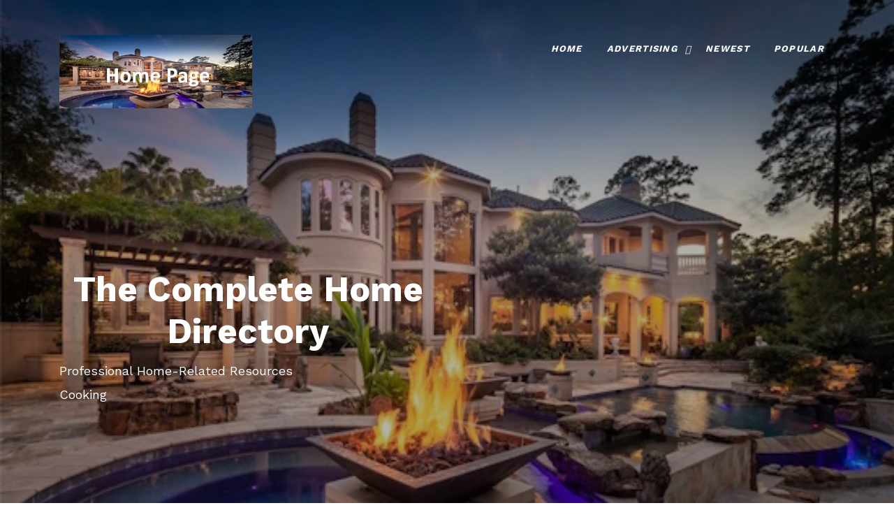

--- FILE ---
content_type: text/html
request_url: https://www.home-directory.biz/html/Home/Cooking/
body_size: 5776
content:
<html lang="en">

<head>
<meta name="viewport" content="width=device-width, initial-scale=1, shrink-to-fit=no">
<title>Cooking</title>
<meta name="resource-type" content="document">
<meta name="revisit-after" content="14 days">
<meta name="Description" content="Directory listings that provide links to sites with recipes, or cooking contents.">
<meta name="Keywords" content="recipes home cooking food canning freezing casseroles fish seafood fondue">
<meta http-equiv="Content-Type" content="text/html; charset=utf-8">
<meta name="viewport" content="width=device-width, initial-scale=1.0">
<meta name="alexaVerifyID" content="RsRaaJHgAlZ9fAiyQ-_JbyKCcoM">
<meta name="robots" content="ALL">
<meta name="msvalidate.01" content="E5282516B2D45843683D6472C238DE91" >
<meta name="rating" content="GENERAL">
<meta name="language" content="en-us">
<meta http-equiv="pragma" content="no-cache">
<meta name="MSSmartTagsPreventParsing" content="TRUE">
<link rel="shortcut icon" href="https://home-directory.biz/favicon.ico" type="image/x-icon">
<link rel="stylesheet" href="https://home-directory.biz/css/style1.css">
</head>

<body>
    <header class="templateux-navbar" role="banner">
      <div class="container"  data-aos="fade-down">
        <div class="row">

          <div class="col-3 templateux-logo">
            <a href="https://home-directory.biz/"  title="home improvement directory" class="animsition-link">
			  <img alt="home improvement" src="https://home-directory.biz/images/luxury-home-t.jpg" width="276" height="105"></a>
          </div>

          <nav class="col-9 site-nav">
            <button class="d-block d-md-none hamburger hamburger--spin templateux-toggle templateux-toggle-light ml-auto templateux-toggle-menu" data-toggle="collapse" data-target="#mobile-menu" aria-controls="mobile-menu" aria-expanded="false" aria-label="Toggle navigation">
              <span class="hamburger-box">
                <span class="hamburger-inner"></span>
              </span>
            </button> <!-- .templateux-toggle -->

            <ul class="sf-menu templateux-menu d-none d-md-block">
              <li class="active">
                <a href="https://home-directory.biz/" title="The Complete Home Directory Home Page" class="animsition-link">
				Home</a>
              </li>
              <li>
                <a href="ppc.htm" title="Advertising" class="animsition-link">
				Advertising</a>
                <ul>
                <li><a target="_blank" href="https://hobbyline.com/advertising_options.htm" title="advertising options">
				Advertising</a></li>
                <li><a href="https://home-directory.biz/link_partners.html" title="link partner program">
				Link Partners</a></li>
                <li>
				<a href="https://home-directory.biz/ppc.htm" title="ppc module explanation for low cost advertising">
				PPC Module</a></li>
                </ul>
              </li>
                  <li><a href="https://home-directory.biz/html/new/" title="newest listings">
				  Newest</a></li>
                  <li><a href="https://home-directory.biz/html/pop/" title="popular listings">
				  Popular</a></li>
            </ul> <!-- .templateux-menu -->
          </nav> <!-- .site-nav -->

        </div> <!-- .row -->
      </div> <!-- .container -->
    </header> <!-- .templateux-navba -->    

    <div class="templateux-cover" style="background-image: url('https://home-directory.biz/images/luxury-home.jpg');">
      <div class="container">
        <div class="row align-items-lg-center">

          <div class="col-lg-6 order-lg-1">
            <h1 class="heading mb-3 text-white" data-aos="fade-up"><br><br><br>
			<strong>The Complete Home Directory</strong></h1>

<h2 class="text-white">Professional Home-Related Resources</h2>
<p class="text-white">Cooking</p>

          </div>
        </div>
      </div>
    </div>

    <!-- .templateux-section -->

  <div class="templateux-section">
    <div class="container">
      <div class="row text-center mb-5">
        <div class="col-12">

  <center><form method="POST" action="https://home-directory.biz/cgi-bin/pseek/search2.cgi">
  <p class="center"><input type="text" name="keywords" size="20"><br><br><input type="submit" value="Search"
  name="B1"> <a href="https://home-directory.biz/cgi-bin/pseek/searchadv.cgi" title="advanced searches"><b>
  Advanced</b></a></p>
</form></center>

<center><b>
 <a href="https://home-directory.biz/cgi-bin/pseek/addurl.cgi?cid=204" title="add a listing to the Cooking category">Add a Listing</a> - - 
 <a href="https://home-directory.biz/cgi-bin/pseek/addurl.cgi?cid=204&p=1" title="add premium listing to the Cooking category">Add Premium Listing</a></b></center>

<table width="95%">
        <tr>
          <td width="95%"><br><strong><a href="https://home-directory.biz/" title="complete home directory home page">Top </a>:  &raquo;  <a href="https://home-directory.biz/html/Home/">Home</a> > Cooking</strong><br><br>Directory listings that provide links to sites with recipes, or cooking contents.<br><br>
          <span style="color:#011931"><b>
  Found 9 links on 1 pages</b></span><br></td>
        </tr>
      </table>

<table width="95%">
  <tr>
    <td colspan="2">
<br>
   </td>
 </tr>
  <tr>
    <td>
<table>
 <tr>
  <td colspan="2"></td>
 </tr>
</table>

  </td>
 </tr>
  <tr>
    <td colspan="2"><em>Premium Client</em><br><br>
<iframe width="95%" id="display_fpiframe_Random"  
onLoad="get_height_Random();" 
src=""
scrolling="NO" 
frameborder="0" 
height="150">An iframe capable browser is 
required to view this web site.
</iframe>
<script type="text/javascript">
function GetDomain(url) { return url.match(/:\/\/(.[^/]+)/)[1]; }
function get_height_Random () {
var the_height = document.getElementById('display_fpiframe_Random').contentWindow.document.body.scrollHeight;
document.getElementById('display_fpiframe_Random').height = the_height;
}
var realurl = 'https://home-directory.biz//cgi-bin/pseek/disprnd.cgi?newpop=rnd&i=Random';
document.getElementById('display_fpiframe_Random').src = realurl;
</script>
<br><br>
<em>Featured Client</em><br><br>
<script type="text/javascript">
clients(); 
</script><br><br>
<!-- Begin Banner Code --> 
<SCRIPT type="text/javascript">
<!-- 
random = parseInt(Math.random()*10000000)
banner = '<a href="https://home-directory.biz/cgi-bin/pseek/click2.cgi?grp=1&'
banner += 'pg=' + random + '" TARGET="_blank">'
banner += '<img src="https://home-directory.biz/cgi-bin/pseek/click.cgi?grp=1&'
banner += 'pg=' + random + '" alt="Click Here!" BORDER=0 ></a>'
document.write(banner)
// -->
</SCRIPT>
<!-- End Banner Code -->
   </td>
  </tr>
 <tr>
  <td colspan="2"><br><em>Normal Listings</em><br>
  <table width="95%">
  <tr>
    <td class="right"><br>
<a href="https://home-directory.biz/cgi-bin/pseek/rateit.cgi?id=1120&cid=204" title="Rate Betty Crocker">Rate</a> - 
<a href="https://home-directory.biz/cgi-bin/pseek/reviews.cgi?id=1120&cid=204" title="Review Betty Crocker">Review</a> - 
<a href="https://home-directory.biz/cgi-bin/pseek/modify.cgi?id=1120&cid=204" title="Modify Betty Crocker">Modify</a> - 
<a href="https://home-directory.biz/cgi-bin/pseek/rprtb.cgi?id=1120&cid=204" title="Report Betty Crocker as Broken">Report</a>
   </td>
  </tr>
</table>

<table width="95%">
  <tr>
    <td style="vertical-align:top">
<p class="justify"><strong>1. <a href="https://www.bettycrocker.com/" title="Betty Crocker" onClick="window.open('https://home-directory.biz/cgi-bin/pseek/go.cgi?id=1120'); return false;">Betty Crocker</a></strong><br>
Meal planning, award winning recipes, menu suggestions and special occasion tips.<br>
<b>https://www.bettycrocker.com/</b><br>
<a href="https://home-directory.biz/cgi-bin/pseek/favad.cgi?id=1120" title="Add Betty Crocker to Favorites">Add to Favorites - </a><a href="https://home-directory.biz/html/Home/Cooking/betty_crocker_1120.html" title="more info about Betty Crocker">More Info....</a>
<br>
<b>Rating: <em>0</em> | Hits: <em>696</em> | Votes:<em>0</em> | Date: <em>May 14, 2004</em></p>
  </td>
 </tr>
</table>
<br>
<hr>
<br>
<table width="95%">
  <tr>
    <td class="right"><br>
<a href="https://home-directory.biz/cgi-bin/pseek/rateit.cgi?id=1124&cid=204" title="Rate Chef Talk">Rate</a> - 
<a href="https://home-directory.biz/cgi-bin/pseek/reviews.cgi?id=1124&cid=204" title="Review Chef Talk">Review</a> - 
<a href="https://home-directory.biz/cgi-bin/pseek/modify.cgi?id=1124&cid=204" title="Modify Chef Talk">Modify</a> - 
<a href="https://home-directory.biz/cgi-bin/pseek/rprtb.cgi?id=1124&cid=204" title="Report Chef Talk as Broken">Report</a>
   </td>
  </tr>
</table>

<table width="95%">
  <tr>
    <td style="vertical-align:top">
<p class="justify"><strong>2. <a href="https://www.cheftalk.com/" title="Chef Talk" onClick="window.open('https://home-directory.biz/cgi-bin/pseek/go.cgi?id=1124'); return false;">Chef Talk</a></strong><br>
Culinary page with recipes and information.<br>
<b>https://www.cheftalk.com/</b><br>
<a href="https://home-directory.biz/cgi-bin/pseek/favad.cgi?id=1124" title="Add Chef Talk to Favorites">Add to Favorites - </a><a href="https://home-directory.biz/html/Home/Cooking/chef_talk_1124.html" title="more info about Chef Talk">More Info....</a>
<br>
<b>Rating: <em>0</em> | Hits: <em>741</em> | Votes:<em>0</em> | Date: <em>May 14, 2004</em></p>
  </td>
 </tr>
</table>
<br>
<hr>
<br>
<table width="95%">
  <tr>
    <td class="right"><br>
<a href="https://home-directory.biz/cgi-bin/pseek/rateit.cgi?id=10063&cid=204" title="Rate Chicken Salad Sandwich Recipes">Rate</a> - 
<a href="https://home-directory.biz/cgi-bin/pseek/reviews.cgi?id=10063&cid=204" title="Review Chicken Salad Sandwich Recipes">Review</a> - 
<a href="https://home-directory.biz/cgi-bin/pseek/modify.cgi?id=10063&cid=204" title="Modify Chicken Salad Sandwich Recipes">Modify</a> - 
<a href="https://home-directory.biz/cgi-bin/pseek/rprtb.cgi?id=10063&cid=204" title="Report Chicken Salad Sandwich Recipes as Broken">Report</a>
   </td>
  </tr>
</table>

<table width="95%">
  <tr>
    <td style="vertical-align:top">
<p class="justify"><strong>3. <a href="http://www.tasty-sandwich-recipes.com/" title="Chicken Salad Sandwich Recipes" onClick="window.open('https://home-directory.biz/cgi-bin/pseek/go.cgi?id=10063'); return false;">Chicken Salad Sandwich Recipes</a></strong><br>
Guide to simple to make chicken sandwiches. Learn how to combine chicken, cheese, eggs, ham and cucumber into tasty combinations that your family will love. Lifelong sandwich maker and lover shows you how to enjoy easy to make and healthy sandwiches. <br>
<b>http://www.tasty-sandwich-recipes.com/</b><br>
<a href="https://home-directory.biz/cgi-bin/pseek/favad.cgi?id=10063" title="Add Chicken Salad Sandwich Recipes to Favorites">Add to Favorites - </a><a href="https://home-directory.biz/html/Home/Cooking/chicken_salad_sandwich_recipes_10063.html" title="more info about Chicken Salad Sandwich Recipes">More Info....</a>
<br>
<b>Rating: <em>10</em> | Hits: <em>346</em> | Votes:<em>2</em> | Date: <em>Apr 2, 2012</em></p>
  </td>
 </tr>
</table>
<br>
<hr>
<br>
<table width="95%">
  <tr>
    <td class="right"><br>
<a href="https://home-directory.biz/cgi-bin/pseek/rateit.cgi?id=1131&cid=204" title="Rate CooksRecipes.com">Rate</a> - 
<a href="https://home-directory.biz/cgi-bin/pseek/reviews.cgi?id=1131&cid=204" title="Review CooksRecipes.com">Review</a> - 
<a href="https://home-directory.biz/cgi-bin/pseek/modify.cgi?id=1131&cid=204" title="Modify CooksRecipes.com">Modify</a> - 
<a href="https://home-directory.biz/cgi-bin/pseek/rprtb.cgi?id=1131&cid=204" title="Report CooksRecipes.com as Broken">Report</a>
   </td>
  </tr>
</table>

<table width="95%">
  <tr>
    <td style="vertical-align:top">
<p class="justify"><strong>4. <a href="https://www.cooksrecipes.com/" title="CooksRecipes.com" onClick="window.open('https://home-directory.biz/cgi-bin/pseek/go.cgi?id=1131'); return false;">CooksRecipes.com</a></strong><br>
Recipe and cooking site offering thousands of free recipes, current articles on entertaining, menu planning, gardening and home decorating courtesy of Better Homes and Gardens®, helpful cooking tips and charts, a cooking dictionary, an interactive cooking forum, plus safe and convenient online shopping.<br>
<b>https://www.cooksrecipes.com/</b><br>
<a href="https://home-directory.biz/cgi-bin/pseek/favad.cgi?id=1131" title="Add CooksRecipes.com to Favorites">Add to Favorites - </a><a href="https://home-directory.biz/html/Home/Cooking/cooksrecipescom_1131.html" title="more info about CooksRecipes.com">More Info....</a>
<br>
<b>Rating: <em>7</em> | Hits: <em>581</em> | Votes:<em>0</em> | Date: <em>May 14, 2004</em></p>
  </td>
 </tr>
</table>
<br>
<hr>
<br>
<table width="95%">
  <tr>
    <td class="right"><br>
<a href="https://home-directory.biz/cgi-bin/pseek/rateit.cgi?id=8440&cid=204" title="Rate Just a Pinch">Rate</a> - 
<a href="https://home-directory.biz/cgi-bin/pseek/reviews.cgi?id=8440&cid=204" title="Review Just a Pinch">Review</a> - 
<a href="https://home-directory.biz/cgi-bin/pseek/modify.cgi?id=8440&cid=204" title="Modify Just a Pinch">Modify</a> - 
<a href="https://home-directory.biz/cgi-bin/pseek/rprtb.cgi?id=8440&cid=204" title="Report Just a Pinch as Broken">Report</a>
   </td>
  </tr>
</table>

<table width="95%">
  <tr>
    <td style="vertical-align:top">
<p class="justify"><strong>5. <a href="https://www.justapinch.com/" title="Just a Pinch" onClick="window.open('https://home-directory.biz/cgi-bin/pseek/go.cgi?id=8440'); return false;">Just a Pinch</a></strong><br>
JustAPinch provides a networking area for cooks to connect with others, by exchanging recipes, discussing cooking tips and recipe secrets, etc. In addition, JustAPinch also offers helpful tools to preparing meals.<br>
<b>https://www.justapinch.com/</b><br>
<a href="https://home-directory.biz/cgi-bin/pseek/favad.cgi?id=8440" title="Add Just a Pinch to Favorites">Add to Favorites - </a><a href="https://home-directory.biz/html/Home/Cooking/just_a_pinch_8440.html" title="more info about Just a Pinch">More Info....</a>
<br>
<b>Rating: <em>7</em> | Hits: <em>357</em> | Votes:<em>0</em> | Date: <em>Jan 16, 2011</em></p>
  </td>
 </tr>
</table>
<br>
<hr>
<br>
<table width="95%">
  <tr>
    <td class="right"><br>
<a href="https://home-directory.biz/cgi-bin/pseek/rateit.cgi?id=6910&cid=204" title="Rate Painless Cooking">Rate</a> - 
<a href="https://home-directory.biz/cgi-bin/pseek/reviews.cgi?id=6910&cid=204" title="Review Painless Cooking">Review</a> - 
<a href="https://home-directory.biz/cgi-bin/pseek/modify.cgi?id=6910&cid=204" title="Modify Painless Cooking">Modify</a> - 
<a href="https://home-directory.biz/cgi-bin/pseek/rprtb.cgi?id=6910&cid=204" title="Report Painless Cooking as Broken">Report</a>
   </td>
  </tr>
</table>

<table width="95%">
  <tr>
    <td style="vertical-align:top">
<p class="justify"><strong>6. <a href="https://www.painlesscooking.com/" title="Painless Cooking" onClick="window.open('https://home-directory.biz/cgi-bin/pseek/go.cgi?id=6910'); return false;">Painless Cooking</a></strong><br>
Instructions for how to cook everything from deep fried turkey to butternut squash. Includes easy entertaining recipes and budget cooking ideas.<br>
<b>https://www.painlesscooking.com/</b><br>
<a href="https://home-directory.biz/cgi-bin/pseek/favad.cgi?id=6910" title="Add Painless Cooking to Favorites">Add to Favorites - </a><a href="https://home-directory.biz/html/Home/Cooking/painless_cooking_6910.html" title="more info about Painless Cooking">More Info....</a>
<br>
<b>Rating: <em>7</em> | Hits: <em>774</em> | Votes:<em>0</em> | Date: <em>Jan 20, 2010</em></p>
  </td>
 </tr>
</table>
<br>
<hr>
<br>
<table width="95%">
  <tr>
    <td class="right"><br>
<a href="https://home-directory.biz/cgi-bin/pseek/rateit.cgi?id=9893&cid=204" title="Rate Pumpkinlicious Recipes, Tips And Ideas">Rate</a> - 
<a href="https://home-directory.biz/cgi-bin/pseek/reviews.cgi?id=9893&cid=204" title="Review Pumpkinlicious Recipes, Tips And Ideas">Review</a> - 
<a href="https://home-directory.biz/cgi-bin/pseek/modify.cgi?id=9893&cid=204" title="Modify Pumpkinlicious Recipes, Tips And Ideas">Modify</a> - 
<a href="https://home-directory.biz/cgi-bin/pseek/rprtb.cgi?id=9893&cid=204" title="Report Pumpkinlicious Recipes, Tips And Ideas as Broken">Report</a>
   </td>
  </tr>
</table>

<table width="95%">
  <tr>
    <td style="vertical-align:top">
<p class="justify"><strong>7. <a href="https://www.pumpkinlicious.com/" title="Pumpkinlicious Recipes, Tips And Ideas" onClick="window.open('https://home-directory.biz/cgi-bin/pseek/go.cgi?id=9893'); return false;">Pumpkinlicious Recipes, Tips And Ideas</a></strong><br>
Guide to using this delicious and versatile fruit in everyday meals. Pumpkin pie, Halloween recipes and suggestions for tasty pumpkin recipes.<br>
<b>https://www.pumpkinlicious.com/</b><br>
<a href="https://home-directory.biz/cgi-bin/pseek/favad.cgi?id=9893" title="Add Pumpkinlicious Recipes, Tips And Ideas to Favorites">Add to Favorites - </a><a href="https://home-directory.biz/html/Home/Cooking/pumpkinlicious_recipes_tips_and_ideas_9893.html" title="more info about Pumpkinlicious Recipes, Tips And Ideas">More Info....</a>
<br>
<b>Rating: <em>7</em> | Hits: <em>323</em> | Votes:<em>0</em> | Date: <em>Feb 20, 2012</em></p>
  </td>
 </tr>
</table>
<br>
<hr>
<br>
<table width="95%">
  <tr>
    <td class="right"><br>
<a href="https://home-directory.biz/cgi-bin/pseek/rateit.cgi?id=7004&cid=204" title="Rate Simple Turkey Recipes">Rate</a> - 
<a href="https://home-directory.biz/cgi-bin/pseek/reviews.cgi?id=7004&cid=204" title="Review Simple Turkey Recipes">Review</a> - 
<a href="https://home-directory.biz/cgi-bin/pseek/modify.cgi?id=7004&cid=204" title="Modify Simple Turkey Recipes">Modify</a> - 
<a href="https://home-directory.biz/cgi-bin/pseek/rprtb.cgi?id=7004&cid=204" title="Report Simple Turkey Recipes as Broken">Report</a>
   </td>
  </tr>
</table>

<table width="95%">
  <tr>
    <td style="vertical-align:top">
<p class="justify"><strong>8. <a href="https://www.easy-turkey-recipes.com/" title="Simple Turkey Recipes" onClick="window.open('https://home-directory.biz/cgi-bin/pseek/go.cgi?id=7004'); return false;">Simple Turkey Recipes</a></strong><br>
Recipe ideas and information for almost every part of the turkey. Leftover turkey ideas and dinner ideas galore!<br>
<b>https://www.easy-turkey-recipes.com/</b><br>
<a href="https://home-directory.biz/cgi-bin/pseek/favad.cgi?id=7004" title="Add Simple Turkey Recipes to Favorites">Add to Favorites - </a><a href="https://home-directory.biz/html/Home/Cooking/simple_turkey_recipes_7004.html" title="more info about Simple Turkey Recipes">More Info....</a>
<br>
<b>Rating: <em>7</em> | Hits: <em>266</em> | Votes:<em>0</em> | Date: <em>Feb 10, 2010</em></p>
  </td>
 </tr>
</table>
<br>
<hr>
<br>
<table width="95%">
  <tr>
    <td class="right"><br>
<a href="https://home-directory.biz/cgi-bin/pseek/rateit.cgi?id=9124&cid=204" title="Rate Types of Gourmet Cheeses">Rate</a> - 
<a href="https://home-directory.biz/cgi-bin/pseek/reviews.cgi?id=9124&cid=204" title="Review Types of Gourmet Cheeses">Review</a> - 
<a href="https://home-directory.biz/cgi-bin/pseek/modify.cgi?id=9124&cid=204" title="Modify Types of Gourmet Cheeses">Modify</a> - 
<a href="https://home-directory.biz/cgi-bin/pseek/rprtb.cgi?id=9124&cid=204" title="Report Types of Gourmet Cheeses as Broken">Report</a>
   </td>
  </tr>
</table>

<table width="95%">
  <tr>
    <td style="vertical-align:top">
<p class="justify"><strong>9. <a href="https://www.gourmetcheesedetective.com/" title="Types of Gourmet Cheeses" onClick="window.open('https://home-directory.biz/cgi-bin/pseek/go.cgi?id=9124'); return false;">Types of Gourmet Cheeses</a></strong><br>
Gourmet cheeses guide which includes the different types and textures from various countries. Discusses the history of cheese and pairing of various cheeses with wines, and includes a glossary. <br>
<b>https://www.gourmetcheesedetective.com/</b><br>
<a href="https://home-directory.biz/cgi-bin/pseek/favad.cgi?id=9124" title="Add Types of Gourmet Cheeses to Favorites">Add to Favorites - </a><a href="https://home-directory.biz/html/Home/Cooking/types_of_gourmet_cheeses_9124.html" title="more info about Types of Gourmet Cheeses">More Info....</a>
<br>
<b>Rating: <em>7</em> | Hits: <em>300</em> | Votes:<em>1</em> | Date: <em>Jul 27, 2011</em></p>
  </td>
 </tr>
</table>
<br>
<hr>
<br>
<br><br>Make Money From Your Websites.   Choose from any or all links below:<br><br>
<ul>
<li><a href="https://www.magenet.com/website-value-calculator/?ref=referral&ref_type=direct&ref_id=da445147&ref_item=4" target="_blank" rel="nofollow">Website Value Calculator</a></li>
<li><a href="https://ref.adsy.com/?ref=referral&ref_type=direct&ref_id=da445147&ref_item=3" target="_blank" rel="nofollow">Content Marketing</a></li>
<li><a href="https://gainrock.com/?ref=referral&ref_type=direct&ref_id=da445147&ref_item=1" target="_blank" rel="nofollow">Affiliate Marketing Platform</a></li>
<li><a href="https://www.linksmanagement.com/seo-services/?ref=referral&ref_type=direct&ref_id=da445147&ref_item=12" target="_blank" rel="nofollow">Link Building Services Provider</a></li>
</ul>
<br>
<hr>
<br>


<table width="95%">
 <tr>
  <td colspan="2"></td>
 </tr>
 <tr>
  <td width="50%" class="left"> </td>
  <td width="50%" class="right">
  </td>
 </tr>
</table>

<p class="center">This page last updated on: Nov 16, 2025</p>

    </td>
  </tr>
</table>
      
      
        </div>
      </div>
    </div> <!-- .container -->
  </div> <!-- .templateux-section -->

<footer class="templateux-footer bg-light">
  <div class="container">

    <div class="row mb-5">
      <div class="col-md-4 pr-md-5">
        <div class="block-footer-widget">
          <h3>Mission Statement</h3>

          <p>Directory listings of anything to assist with your home needs, whether you are looking for a home 
          improvement store.</p>

        </div>
      </div>
      
      <div class="col-md-8">
        <div class="row">
          <div class="col-md-3">

            <div class="block-footer-widget">
              <h3>SITE SUBMISSION</h3>
             <ul class="list-unstyled">
              <li><a href="https://home-directory.biz/cgi-bin/pseek/addurl.cgi" title="add a listing"><b>
			  Add URL</b></a></li>
              <li>
			  <a href="https://home-directory.biz/cgi-bin/pseek/addurl.cgi?p=1" title="add a premium listing"><b>
			  Add Premium URL</b></a></li>
             </ul>

            </div>
          </div>

          <div class="col-md-3">
            <div class="block-footer-widget">
              <h3>SUPPORT</h3>

              <ul class="list-unstyled">
                <li>
				<a href="https://home-directory.biz/cgi-bin/pseek/contact.cgi" title="contact webmaster">
				<b>Contact Us</b></a><br>
				<a href="https://home-directory.biz/sitemap.html" title="sitemap">
				<b>Sitemap</b></a></li>
              </ul>

            </div>
          </div>


          <div class="col-md-3">
            <div class="block-footer-widget">
              <h3>Connect With Us</h3>

<a target="_blank" href="https://www.facebook.com/Hobby-Line-Web-Design-232310320250/" title="Facebook Page"><img alt="facebook" src="https://home-directory.biz/images/facebook.png"></a> 
<a href="https://home-directory.biz/cgi-bin/pseek/contact.cgi" title="Email Us"><img alt="Email us" src="https://home-directory.biz/images/mail.png"></a>

            </div>
          </div>
        </div> <!-- .row -->

      </div>
    </div> <!-- .row -->

    <div class="row pt-5 text-center">
      <div class="col-md-12 text-center">

        <!-- Link back to Colorlib can't be removed. Template is licensed under CC BY 3.0. -->
        
<h3 style="text-align:center"><em>DIRECTORY</em></h3>
<blockquote>
<p class="center"><a href="https://home-directory.biz/" title="home page">Complete Home Directory</a><br>
<a href="https://home-directory.biz/html/Home/Apartment_Living/" title="Apartment Living">Apartment Living</a> - 
<a href="https://home-directory.biz/html/Home/Consumer_Information/" title="Consumer Information">Consumer Info</a> - 
<a href="https://home-directory.biz/html/Home/Cooking/" title="Cooking">Cooking</a> - 
<a href="https://home-directory.biz/html/Home/Do_it_Yourself/" title="Do It Yourself">DIY</a> - 
<a href="https://home-directory.biz/html/Home/Gardens/" title="Gardens">Gardens</a> - 
<a href="https://home-directory.biz/html/Home/" title="Home">Home</a> - 
<a href="https://home-directory.biz/html/Home_Improvement/" title="Home Improvement">Home Improvement</a> - 
<a href="https://home-directory.biz/html/Home/Home_Inspectors/" title="Home Inspectors">Inspectors</a> - 
<a href="https://home-directory.biz/html/Home/Insurance/" title="Insurance">Insurance</a> - 
<a href="https://home-directory.biz/html/Professional_Mold_Remediators/" title="Professional Mold Remediators">Mold Remediators</a> - 
<a href="https://home-directory.biz/html/Real_Estate/" title="Real Estate">Realty</a> - 
<a href="https://home-directory.biz/html/Shopping/" title="Shopping">Shopping</a> - 
<a href="https://home-directory.biz/html/Other_Interesting_Websites/" title="Other Interesting Websites">Other Interesting Websites</a> - 
<a href="https://hobbyline.blogspot.com" target="_blank" title="Search Engine Blog">Search Engine Blog</a>
</p>
</blockquote>


<p class="center">This website was 
<a href="https://hobbyline.com/" title="web design" target="_blank"><b>Designed</b></a> 
and is 
<a href="https://895-inet.com/" title="domain names and web hosting packages" target="_blank"><b>
Hosted</b></a> by<br>
The Hobby Line! Internet<br>
Copyright &copy; <script>document.write("2005-" + new Date().getFullYear());</script> 
All rights reserved.<br>
<a title="contact us" href="https://home-directory.biz/cgi-bin/pseek/contact.cgi"><b>
Contact Webmaster</b></a></p>

<p><br></p>
      </div>
    </div> <!-- .row -->

  </div>
</footer> <!-- .templateux-footer -->

 <!-- .js-animsition -->

<script type="text/javascript" src="https://home-directory.biz/js/scripts-all.js"></script>
<script type="text/javascript" src="https://home-directory.biz/js/main.js"></script>
</body>
</html>


--- FILE ---
content_type: text/html
request_url: https://home-directory.biz//cgi-bin/pseek/disprnd.cgi?newpop=rnd&i=Random
body_size: 416
content:
<!DOCTYPE html PUBLIC "-//W3C//DTD XHTML 1.0 Transitional//EN" "http://www.w3.org/TR/xhtml1/DTD/xhtml1-transitional.dtd">
<html xmlns="http://www.w3.org/1999/xhtml">
<head>
<title>Random Links</title>
<style type="text/css">
<!--
body { margin: 0; padding: 0; }
a {
	color: black;
}
-->
</style>
<link href="https://home-directory.biz/css/style1.css" rel="stylesheet" type="text/css">
<base target="_blank"/>
</head>
<body>
<table style="border: 1px solid;">
  <tr>
    <td style="padding: 10px;">
"Joan Esser writes contemporary romance novels.  Her heroines struggle to overcome adversity and find their true potential. Introducing my first novel - The Marriage Matrix"<br>- <b><a target="_top" href="https://joanesser.com/" onclick="window.open('https://home-directory.biz/cgi-bin/pseek/go.cgi?id=15444'); return false;">Joan Esser Books - Author and Novelist</a></b></td>
  </tr>
</table>
<br>

</body>
</html>


